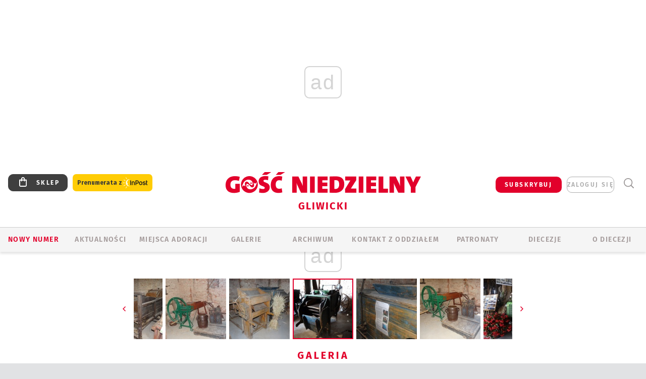

--- FILE ---
content_type: text/html; charset=utf-8
request_url: https://www.google.com/recaptcha/api2/anchor?ar=1&k=6LfKq5UUAAAAAMU4Rd1_l_MKSJAizQb5Mk_8bFA_&co=aHR0cHM6Ly9nbGl3aWNlLmdvc2MucGw6NDQz&hl=en&v=PoyoqOPhxBO7pBk68S4YbpHZ&size=invisible&anchor-ms=20000&execute-ms=30000&cb=o69lbtmrn91u
body_size: 48631
content:
<!DOCTYPE HTML><html dir="ltr" lang="en"><head><meta http-equiv="Content-Type" content="text/html; charset=UTF-8">
<meta http-equiv="X-UA-Compatible" content="IE=edge">
<title>reCAPTCHA</title>
<style type="text/css">
/* cyrillic-ext */
@font-face {
  font-family: 'Roboto';
  font-style: normal;
  font-weight: 400;
  font-stretch: 100%;
  src: url(//fonts.gstatic.com/s/roboto/v48/KFO7CnqEu92Fr1ME7kSn66aGLdTylUAMa3GUBHMdazTgWw.woff2) format('woff2');
  unicode-range: U+0460-052F, U+1C80-1C8A, U+20B4, U+2DE0-2DFF, U+A640-A69F, U+FE2E-FE2F;
}
/* cyrillic */
@font-face {
  font-family: 'Roboto';
  font-style: normal;
  font-weight: 400;
  font-stretch: 100%;
  src: url(//fonts.gstatic.com/s/roboto/v48/KFO7CnqEu92Fr1ME7kSn66aGLdTylUAMa3iUBHMdazTgWw.woff2) format('woff2');
  unicode-range: U+0301, U+0400-045F, U+0490-0491, U+04B0-04B1, U+2116;
}
/* greek-ext */
@font-face {
  font-family: 'Roboto';
  font-style: normal;
  font-weight: 400;
  font-stretch: 100%;
  src: url(//fonts.gstatic.com/s/roboto/v48/KFO7CnqEu92Fr1ME7kSn66aGLdTylUAMa3CUBHMdazTgWw.woff2) format('woff2');
  unicode-range: U+1F00-1FFF;
}
/* greek */
@font-face {
  font-family: 'Roboto';
  font-style: normal;
  font-weight: 400;
  font-stretch: 100%;
  src: url(//fonts.gstatic.com/s/roboto/v48/KFO7CnqEu92Fr1ME7kSn66aGLdTylUAMa3-UBHMdazTgWw.woff2) format('woff2');
  unicode-range: U+0370-0377, U+037A-037F, U+0384-038A, U+038C, U+038E-03A1, U+03A3-03FF;
}
/* math */
@font-face {
  font-family: 'Roboto';
  font-style: normal;
  font-weight: 400;
  font-stretch: 100%;
  src: url(//fonts.gstatic.com/s/roboto/v48/KFO7CnqEu92Fr1ME7kSn66aGLdTylUAMawCUBHMdazTgWw.woff2) format('woff2');
  unicode-range: U+0302-0303, U+0305, U+0307-0308, U+0310, U+0312, U+0315, U+031A, U+0326-0327, U+032C, U+032F-0330, U+0332-0333, U+0338, U+033A, U+0346, U+034D, U+0391-03A1, U+03A3-03A9, U+03B1-03C9, U+03D1, U+03D5-03D6, U+03F0-03F1, U+03F4-03F5, U+2016-2017, U+2034-2038, U+203C, U+2040, U+2043, U+2047, U+2050, U+2057, U+205F, U+2070-2071, U+2074-208E, U+2090-209C, U+20D0-20DC, U+20E1, U+20E5-20EF, U+2100-2112, U+2114-2115, U+2117-2121, U+2123-214F, U+2190, U+2192, U+2194-21AE, U+21B0-21E5, U+21F1-21F2, U+21F4-2211, U+2213-2214, U+2216-22FF, U+2308-230B, U+2310, U+2319, U+231C-2321, U+2336-237A, U+237C, U+2395, U+239B-23B7, U+23D0, U+23DC-23E1, U+2474-2475, U+25AF, U+25B3, U+25B7, U+25BD, U+25C1, U+25CA, U+25CC, U+25FB, U+266D-266F, U+27C0-27FF, U+2900-2AFF, U+2B0E-2B11, U+2B30-2B4C, U+2BFE, U+3030, U+FF5B, U+FF5D, U+1D400-1D7FF, U+1EE00-1EEFF;
}
/* symbols */
@font-face {
  font-family: 'Roboto';
  font-style: normal;
  font-weight: 400;
  font-stretch: 100%;
  src: url(//fonts.gstatic.com/s/roboto/v48/KFO7CnqEu92Fr1ME7kSn66aGLdTylUAMaxKUBHMdazTgWw.woff2) format('woff2');
  unicode-range: U+0001-000C, U+000E-001F, U+007F-009F, U+20DD-20E0, U+20E2-20E4, U+2150-218F, U+2190, U+2192, U+2194-2199, U+21AF, U+21E6-21F0, U+21F3, U+2218-2219, U+2299, U+22C4-22C6, U+2300-243F, U+2440-244A, U+2460-24FF, U+25A0-27BF, U+2800-28FF, U+2921-2922, U+2981, U+29BF, U+29EB, U+2B00-2BFF, U+4DC0-4DFF, U+FFF9-FFFB, U+10140-1018E, U+10190-1019C, U+101A0, U+101D0-101FD, U+102E0-102FB, U+10E60-10E7E, U+1D2C0-1D2D3, U+1D2E0-1D37F, U+1F000-1F0FF, U+1F100-1F1AD, U+1F1E6-1F1FF, U+1F30D-1F30F, U+1F315, U+1F31C, U+1F31E, U+1F320-1F32C, U+1F336, U+1F378, U+1F37D, U+1F382, U+1F393-1F39F, U+1F3A7-1F3A8, U+1F3AC-1F3AF, U+1F3C2, U+1F3C4-1F3C6, U+1F3CA-1F3CE, U+1F3D4-1F3E0, U+1F3ED, U+1F3F1-1F3F3, U+1F3F5-1F3F7, U+1F408, U+1F415, U+1F41F, U+1F426, U+1F43F, U+1F441-1F442, U+1F444, U+1F446-1F449, U+1F44C-1F44E, U+1F453, U+1F46A, U+1F47D, U+1F4A3, U+1F4B0, U+1F4B3, U+1F4B9, U+1F4BB, U+1F4BF, U+1F4C8-1F4CB, U+1F4D6, U+1F4DA, U+1F4DF, U+1F4E3-1F4E6, U+1F4EA-1F4ED, U+1F4F7, U+1F4F9-1F4FB, U+1F4FD-1F4FE, U+1F503, U+1F507-1F50B, U+1F50D, U+1F512-1F513, U+1F53E-1F54A, U+1F54F-1F5FA, U+1F610, U+1F650-1F67F, U+1F687, U+1F68D, U+1F691, U+1F694, U+1F698, U+1F6AD, U+1F6B2, U+1F6B9-1F6BA, U+1F6BC, U+1F6C6-1F6CF, U+1F6D3-1F6D7, U+1F6E0-1F6EA, U+1F6F0-1F6F3, U+1F6F7-1F6FC, U+1F700-1F7FF, U+1F800-1F80B, U+1F810-1F847, U+1F850-1F859, U+1F860-1F887, U+1F890-1F8AD, U+1F8B0-1F8BB, U+1F8C0-1F8C1, U+1F900-1F90B, U+1F93B, U+1F946, U+1F984, U+1F996, U+1F9E9, U+1FA00-1FA6F, U+1FA70-1FA7C, U+1FA80-1FA89, U+1FA8F-1FAC6, U+1FACE-1FADC, U+1FADF-1FAE9, U+1FAF0-1FAF8, U+1FB00-1FBFF;
}
/* vietnamese */
@font-face {
  font-family: 'Roboto';
  font-style: normal;
  font-weight: 400;
  font-stretch: 100%;
  src: url(//fonts.gstatic.com/s/roboto/v48/KFO7CnqEu92Fr1ME7kSn66aGLdTylUAMa3OUBHMdazTgWw.woff2) format('woff2');
  unicode-range: U+0102-0103, U+0110-0111, U+0128-0129, U+0168-0169, U+01A0-01A1, U+01AF-01B0, U+0300-0301, U+0303-0304, U+0308-0309, U+0323, U+0329, U+1EA0-1EF9, U+20AB;
}
/* latin-ext */
@font-face {
  font-family: 'Roboto';
  font-style: normal;
  font-weight: 400;
  font-stretch: 100%;
  src: url(//fonts.gstatic.com/s/roboto/v48/KFO7CnqEu92Fr1ME7kSn66aGLdTylUAMa3KUBHMdazTgWw.woff2) format('woff2');
  unicode-range: U+0100-02BA, U+02BD-02C5, U+02C7-02CC, U+02CE-02D7, U+02DD-02FF, U+0304, U+0308, U+0329, U+1D00-1DBF, U+1E00-1E9F, U+1EF2-1EFF, U+2020, U+20A0-20AB, U+20AD-20C0, U+2113, U+2C60-2C7F, U+A720-A7FF;
}
/* latin */
@font-face {
  font-family: 'Roboto';
  font-style: normal;
  font-weight: 400;
  font-stretch: 100%;
  src: url(//fonts.gstatic.com/s/roboto/v48/KFO7CnqEu92Fr1ME7kSn66aGLdTylUAMa3yUBHMdazQ.woff2) format('woff2');
  unicode-range: U+0000-00FF, U+0131, U+0152-0153, U+02BB-02BC, U+02C6, U+02DA, U+02DC, U+0304, U+0308, U+0329, U+2000-206F, U+20AC, U+2122, U+2191, U+2193, U+2212, U+2215, U+FEFF, U+FFFD;
}
/* cyrillic-ext */
@font-face {
  font-family: 'Roboto';
  font-style: normal;
  font-weight: 500;
  font-stretch: 100%;
  src: url(//fonts.gstatic.com/s/roboto/v48/KFO7CnqEu92Fr1ME7kSn66aGLdTylUAMa3GUBHMdazTgWw.woff2) format('woff2');
  unicode-range: U+0460-052F, U+1C80-1C8A, U+20B4, U+2DE0-2DFF, U+A640-A69F, U+FE2E-FE2F;
}
/* cyrillic */
@font-face {
  font-family: 'Roboto';
  font-style: normal;
  font-weight: 500;
  font-stretch: 100%;
  src: url(//fonts.gstatic.com/s/roboto/v48/KFO7CnqEu92Fr1ME7kSn66aGLdTylUAMa3iUBHMdazTgWw.woff2) format('woff2');
  unicode-range: U+0301, U+0400-045F, U+0490-0491, U+04B0-04B1, U+2116;
}
/* greek-ext */
@font-face {
  font-family: 'Roboto';
  font-style: normal;
  font-weight: 500;
  font-stretch: 100%;
  src: url(//fonts.gstatic.com/s/roboto/v48/KFO7CnqEu92Fr1ME7kSn66aGLdTylUAMa3CUBHMdazTgWw.woff2) format('woff2');
  unicode-range: U+1F00-1FFF;
}
/* greek */
@font-face {
  font-family: 'Roboto';
  font-style: normal;
  font-weight: 500;
  font-stretch: 100%;
  src: url(//fonts.gstatic.com/s/roboto/v48/KFO7CnqEu92Fr1ME7kSn66aGLdTylUAMa3-UBHMdazTgWw.woff2) format('woff2');
  unicode-range: U+0370-0377, U+037A-037F, U+0384-038A, U+038C, U+038E-03A1, U+03A3-03FF;
}
/* math */
@font-face {
  font-family: 'Roboto';
  font-style: normal;
  font-weight: 500;
  font-stretch: 100%;
  src: url(//fonts.gstatic.com/s/roboto/v48/KFO7CnqEu92Fr1ME7kSn66aGLdTylUAMawCUBHMdazTgWw.woff2) format('woff2');
  unicode-range: U+0302-0303, U+0305, U+0307-0308, U+0310, U+0312, U+0315, U+031A, U+0326-0327, U+032C, U+032F-0330, U+0332-0333, U+0338, U+033A, U+0346, U+034D, U+0391-03A1, U+03A3-03A9, U+03B1-03C9, U+03D1, U+03D5-03D6, U+03F0-03F1, U+03F4-03F5, U+2016-2017, U+2034-2038, U+203C, U+2040, U+2043, U+2047, U+2050, U+2057, U+205F, U+2070-2071, U+2074-208E, U+2090-209C, U+20D0-20DC, U+20E1, U+20E5-20EF, U+2100-2112, U+2114-2115, U+2117-2121, U+2123-214F, U+2190, U+2192, U+2194-21AE, U+21B0-21E5, U+21F1-21F2, U+21F4-2211, U+2213-2214, U+2216-22FF, U+2308-230B, U+2310, U+2319, U+231C-2321, U+2336-237A, U+237C, U+2395, U+239B-23B7, U+23D0, U+23DC-23E1, U+2474-2475, U+25AF, U+25B3, U+25B7, U+25BD, U+25C1, U+25CA, U+25CC, U+25FB, U+266D-266F, U+27C0-27FF, U+2900-2AFF, U+2B0E-2B11, U+2B30-2B4C, U+2BFE, U+3030, U+FF5B, U+FF5D, U+1D400-1D7FF, U+1EE00-1EEFF;
}
/* symbols */
@font-face {
  font-family: 'Roboto';
  font-style: normal;
  font-weight: 500;
  font-stretch: 100%;
  src: url(//fonts.gstatic.com/s/roboto/v48/KFO7CnqEu92Fr1ME7kSn66aGLdTylUAMaxKUBHMdazTgWw.woff2) format('woff2');
  unicode-range: U+0001-000C, U+000E-001F, U+007F-009F, U+20DD-20E0, U+20E2-20E4, U+2150-218F, U+2190, U+2192, U+2194-2199, U+21AF, U+21E6-21F0, U+21F3, U+2218-2219, U+2299, U+22C4-22C6, U+2300-243F, U+2440-244A, U+2460-24FF, U+25A0-27BF, U+2800-28FF, U+2921-2922, U+2981, U+29BF, U+29EB, U+2B00-2BFF, U+4DC0-4DFF, U+FFF9-FFFB, U+10140-1018E, U+10190-1019C, U+101A0, U+101D0-101FD, U+102E0-102FB, U+10E60-10E7E, U+1D2C0-1D2D3, U+1D2E0-1D37F, U+1F000-1F0FF, U+1F100-1F1AD, U+1F1E6-1F1FF, U+1F30D-1F30F, U+1F315, U+1F31C, U+1F31E, U+1F320-1F32C, U+1F336, U+1F378, U+1F37D, U+1F382, U+1F393-1F39F, U+1F3A7-1F3A8, U+1F3AC-1F3AF, U+1F3C2, U+1F3C4-1F3C6, U+1F3CA-1F3CE, U+1F3D4-1F3E0, U+1F3ED, U+1F3F1-1F3F3, U+1F3F5-1F3F7, U+1F408, U+1F415, U+1F41F, U+1F426, U+1F43F, U+1F441-1F442, U+1F444, U+1F446-1F449, U+1F44C-1F44E, U+1F453, U+1F46A, U+1F47D, U+1F4A3, U+1F4B0, U+1F4B3, U+1F4B9, U+1F4BB, U+1F4BF, U+1F4C8-1F4CB, U+1F4D6, U+1F4DA, U+1F4DF, U+1F4E3-1F4E6, U+1F4EA-1F4ED, U+1F4F7, U+1F4F9-1F4FB, U+1F4FD-1F4FE, U+1F503, U+1F507-1F50B, U+1F50D, U+1F512-1F513, U+1F53E-1F54A, U+1F54F-1F5FA, U+1F610, U+1F650-1F67F, U+1F687, U+1F68D, U+1F691, U+1F694, U+1F698, U+1F6AD, U+1F6B2, U+1F6B9-1F6BA, U+1F6BC, U+1F6C6-1F6CF, U+1F6D3-1F6D7, U+1F6E0-1F6EA, U+1F6F0-1F6F3, U+1F6F7-1F6FC, U+1F700-1F7FF, U+1F800-1F80B, U+1F810-1F847, U+1F850-1F859, U+1F860-1F887, U+1F890-1F8AD, U+1F8B0-1F8BB, U+1F8C0-1F8C1, U+1F900-1F90B, U+1F93B, U+1F946, U+1F984, U+1F996, U+1F9E9, U+1FA00-1FA6F, U+1FA70-1FA7C, U+1FA80-1FA89, U+1FA8F-1FAC6, U+1FACE-1FADC, U+1FADF-1FAE9, U+1FAF0-1FAF8, U+1FB00-1FBFF;
}
/* vietnamese */
@font-face {
  font-family: 'Roboto';
  font-style: normal;
  font-weight: 500;
  font-stretch: 100%;
  src: url(//fonts.gstatic.com/s/roboto/v48/KFO7CnqEu92Fr1ME7kSn66aGLdTylUAMa3OUBHMdazTgWw.woff2) format('woff2');
  unicode-range: U+0102-0103, U+0110-0111, U+0128-0129, U+0168-0169, U+01A0-01A1, U+01AF-01B0, U+0300-0301, U+0303-0304, U+0308-0309, U+0323, U+0329, U+1EA0-1EF9, U+20AB;
}
/* latin-ext */
@font-face {
  font-family: 'Roboto';
  font-style: normal;
  font-weight: 500;
  font-stretch: 100%;
  src: url(//fonts.gstatic.com/s/roboto/v48/KFO7CnqEu92Fr1ME7kSn66aGLdTylUAMa3KUBHMdazTgWw.woff2) format('woff2');
  unicode-range: U+0100-02BA, U+02BD-02C5, U+02C7-02CC, U+02CE-02D7, U+02DD-02FF, U+0304, U+0308, U+0329, U+1D00-1DBF, U+1E00-1E9F, U+1EF2-1EFF, U+2020, U+20A0-20AB, U+20AD-20C0, U+2113, U+2C60-2C7F, U+A720-A7FF;
}
/* latin */
@font-face {
  font-family: 'Roboto';
  font-style: normal;
  font-weight: 500;
  font-stretch: 100%;
  src: url(//fonts.gstatic.com/s/roboto/v48/KFO7CnqEu92Fr1ME7kSn66aGLdTylUAMa3yUBHMdazQ.woff2) format('woff2');
  unicode-range: U+0000-00FF, U+0131, U+0152-0153, U+02BB-02BC, U+02C6, U+02DA, U+02DC, U+0304, U+0308, U+0329, U+2000-206F, U+20AC, U+2122, U+2191, U+2193, U+2212, U+2215, U+FEFF, U+FFFD;
}
/* cyrillic-ext */
@font-face {
  font-family: 'Roboto';
  font-style: normal;
  font-weight: 900;
  font-stretch: 100%;
  src: url(//fonts.gstatic.com/s/roboto/v48/KFO7CnqEu92Fr1ME7kSn66aGLdTylUAMa3GUBHMdazTgWw.woff2) format('woff2');
  unicode-range: U+0460-052F, U+1C80-1C8A, U+20B4, U+2DE0-2DFF, U+A640-A69F, U+FE2E-FE2F;
}
/* cyrillic */
@font-face {
  font-family: 'Roboto';
  font-style: normal;
  font-weight: 900;
  font-stretch: 100%;
  src: url(//fonts.gstatic.com/s/roboto/v48/KFO7CnqEu92Fr1ME7kSn66aGLdTylUAMa3iUBHMdazTgWw.woff2) format('woff2');
  unicode-range: U+0301, U+0400-045F, U+0490-0491, U+04B0-04B1, U+2116;
}
/* greek-ext */
@font-face {
  font-family: 'Roboto';
  font-style: normal;
  font-weight: 900;
  font-stretch: 100%;
  src: url(//fonts.gstatic.com/s/roboto/v48/KFO7CnqEu92Fr1ME7kSn66aGLdTylUAMa3CUBHMdazTgWw.woff2) format('woff2');
  unicode-range: U+1F00-1FFF;
}
/* greek */
@font-face {
  font-family: 'Roboto';
  font-style: normal;
  font-weight: 900;
  font-stretch: 100%;
  src: url(//fonts.gstatic.com/s/roboto/v48/KFO7CnqEu92Fr1ME7kSn66aGLdTylUAMa3-UBHMdazTgWw.woff2) format('woff2');
  unicode-range: U+0370-0377, U+037A-037F, U+0384-038A, U+038C, U+038E-03A1, U+03A3-03FF;
}
/* math */
@font-face {
  font-family: 'Roboto';
  font-style: normal;
  font-weight: 900;
  font-stretch: 100%;
  src: url(//fonts.gstatic.com/s/roboto/v48/KFO7CnqEu92Fr1ME7kSn66aGLdTylUAMawCUBHMdazTgWw.woff2) format('woff2');
  unicode-range: U+0302-0303, U+0305, U+0307-0308, U+0310, U+0312, U+0315, U+031A, U+0326-0327, U+032C, U+032F-0330, U+0332-0333, U+0338, U+033A, U+0346, U+034D, U+0391-03A1, U+03A3-03A9, U+03B1-03C9, U+03D1, U+03D5-03D6, U+03F0-03F1, U+03F4-03F5, U+2016-2017, U+2034-2038, U+203C, U+2040, U+2043, U+2047, U+2050, U+2057, U+205F, U+2070-2071, U+2074-208E, U+2090-209C, U+20D0-20DC, U+20E1, U+20E5-20EF, U+2100-2112, U+2114-2115, U+2117-2121, U+2123-214F, U+2190, U+2192, U+2194-21AE, U+21B0-21E5, U+21F1-21F2, U+21F4-2211, U+2213-2214, U+2216-22FF, U+2308-230B, U+2310, U+2319, U+231C-2321, U+2336-237A, U+237C, U+2395, U+239B-23B7, U+23D0, U+23DC-23E1, U+2474-2475, U+25AF, U+25B3, U+25B7, U+25BD, U+25C1, U+25CA, U+25CC, U+25FB, U+266D-266F, U+27C0-27FF, U+2900-2AFF, U+2B0E-2B11, U+2B30-2B4C, U+2BFE, U+3030, U+FF5B, U+FF5D, U+1D400-1D7FF, U+1EE00-1EEFF;
}
/* symbols */
@font-face {
  font-family: 'Roboto';
  font-style: normal;
  font-weight: 900;
  font-stretch: 100%;
  src: url(//fonts.gstatic.com/s/roboto/v48/KFO7CnqEu92Fr1ME7kSn66aGLdTylUAMaxKUBHMdazTgWw.woff2) format('woff2');
  unicode-range: U+0001-000C, U+000E-001F, U+007F-009F, U+20DD-20E0, U+20E2-20E4, U+2150-218F, U+2190, U+2192, U+2194-2199, U+21AF, U+21E6-21F0, U+21F3, U+2218-2219, U+2299, U+22C4-22C6, U+2300-243F, U+2440-244A, U+2460-24FF, U+25A0-27BF, U+2800-28FF, U+2921-2922, U+2981, U+29BF, U+29EB, U+2B00-2BFF, U+4DC0-4DFF, U+FFF9-FFFB, U+10140-1018E, U+10190-1019C, U+101A0, U+101D0-101FD, U+102E0-102FB, U+10E60-10E7E, U+1D2C0-1D2D3, U+1D2E0-1D37F, U+1F000-1F0FF, U+1F100-1F1AD, U+1F1E6-1F1FF, U+1F30D-1F30F, U+1F315, U+1F31C, U+1F31E, U+1F320-1F32C, U+1F336, U+1F378, U+1F37D, U+1F382, U+1F393-1F39F, U+1F3A7-1F3A8, U+1F3AC-1F3AF, U+1F3C2, U+1F3C4-1F3C6, U+1F3CA-1F3CE, U+1F3D4-1F3E0, U+1F3ED, U+1F3F1-1F3F3, U+1F3F5-1F3F7, U+1F408, U+1F415, U+1F41F, U+1F426, U+1F43F, U+1F441-1F442, U+1F444, U+1F446-1F449, U+1F44C-1F44E, U+1F453, U+1F46A, U+1F47D, U+1F4A3, U+1F4B0, U+1F4B3, U+1F4B9, U+1F4BB, U+1F4BF, U+1F4C8-1F4CB, U+1F4D6, U+1F4DA, U+1F4DF, U+1F4E3-1F4E6, U+1F4EA-1F4ED, U+1F4F7, U+1F4F9-1F4FB, U+1F4FD-1F4FE, U+1F503, U+1F507-1F50B, U+1F50D, U+1F512-1F513, U+1F53E-1F54A, U+1F54F-1F5FA, U+1F610, U+1F650-1F67F, U+1F687, U+1F68D, U+1F691, U+1F694, U+1F698, U+1F6AD, U+1F6B2, U+1F6B9-1F6BA, U+1F6BC, U+1F6C6-1F6CF, U+1F6D3-1F6D7, U+1F6E0-1F6EA, U+1F6F0-1F6F3, U+1F6F7-1F6FC, U+1F700-1F7FF, U+1F800-1F80B, U+1F810-1F847, U+1F850-1F859, U+1F860-1F887, U+1F890-1F8AD, U+1F8B0-1F8BB, U+1F8C0-1F8C1, U+1F900-1F90B, U+1F93B, U+1F946, U+1F984, U+1F996, U+1F9E9, U+1FA00-1FA6F, U+1FA70-1FA7C, U+1FA80-1FA89, U+1FA8F-1FAC6, U+1FACE-1FADC, U+1FADF-1FAE9, U+1FAF0-1FAF8, U+1FB00-1FBFF;
}
/* vietnamese */
@font-face {
  font-family: 'Roboto';
  font-style: normal;
  font-weight: 900;
  font-stretch: 100%;
  src: url(//fonts.gstatic.com/s/roboto/v48/KFO7CnqEu92Fr1ME7kSn66aGLdTylUAMa3OUBHMdazTgWw.woff2) format('woff2');
  unicode-range: U+0102-0103, U+0110-0111, U+0128-0129, U+0168-0169, U+01A0-01A1, U+01AF-01B0, U+0300-0301, U+0303-0304, U+0308-0309, U+0323, U+0329, U+1EA0-1EF9, U+20AB;
}
/* latin-ext */
@font-face {
  font-family: 'Roboto';
  font-style: normal;
  font-weight: 900;
  font-stretch: 100%;
  src: url(//fonts.gstatic.com/s/roboto/v48/KFO7CnqEu92Fr1ME7kSn66aGLdTylUAMa3KUBHMdazTgWw.woff2) format('woff2');
  unicode-range: U+0100-02BA, U+02BD-02C5, U+02C7-02CC, U+02CE-02D7, U+02DD-02FF, U+0304, U+0308, U+0329, U+1D00-1DBF, U+1E00-1E9F, U+1EF2-1EFF, U+2020, U+20A0-20AB, U+20AD-20C0, U+2113, U+2C60-2C7F, U+A720-A7FF;
}
/* latin */
@font-face {
  font-family: 'Roboto';
  font-style: normal;
  font-weight: 900;
  font-stretch: 100%;
  src: url(//fonts.gstatic.com/s/roboto/v48/KFO7CnqEu92Fr1ME7kSn66aGLdTylUAMa3yUBHMdazQ.woff2) format('woff2');
  unicode-range: U+0000-00FF, U+0131, U+0152-0153, U+02BB-02BC, U+02C6, U+02DA, U+02DC, U+0304, U+0308, U+0329, U+2000-206F, U+20AC, U+2122, U+2191, U+2193, U+2212, U+2215, U+FEFF, U+FFFD;
}

</style>
<link rel="stylesheet" type="text/css" href="https://www.gstatic.com/recaptcha/releases/PoyoqOPhxBO7pBk68S4YbpHZ/styles__ltr.css">
<script nonce="8rTpGZcHc9hHOkQTpGUsrw" type="text/javascript">window['__recaptcha_api'] = 'https://www.google.com/recaptcha/api2/';</script>
<script type="text/javascript" src="https://www.gstatic.com/recaptcha/releases/PoyoqOPhxBO7pBk68S4YbpHZ/recaptcha__en.js" nonce="8rTpGZcHc9hHOkQTpGUsrw">
      
    </script></head>
<body><div id="rc-anchor-alert" class="rc-anchor-alert"></div>
<input type="hidden" id="recaptcha-token" value="[base64]">
<script type="text/javascript" nonce="8rTpGZcHc9hHOkQTpGUsrw">
      recaptcha.anchor.Main.init("[\x22ainput\x22,[\x22bgdata\x22,\x22\x22,\[base64]/[base64]/[base64]/[base64]/[base64]/UltsKytdPUU6KEU8MjA0OD9SW2wrK109RT4+NnwxOTI6KChFJjY0NTEyKT09NTUyOTYmJk0rMTxjLmxlbmd0aCYmKGMuY2hhckNvZGVBdChNKzEpJjY0NTEyKT09NTYzMjA/[base64]/[base64]/[base64]/[base64]/[base64]/[base64]/[base64]\x22,\[base64]\x22,\x22w4Y5wrfCtlHCksKlGMOmw6vDrSQHwrFYwohNwoNCwrLDqGbDv3rCtHVPw6zCmcOhwpnDmW7CqsOlw7XDrEHCjRLChifDksOLeFjDnhLDr8Ouwo/ClcKHIMK1S8KaJMODEcONw7DCmcOYwrLCvl4tDTodQlZmasKLPsOjw6rDo8O9wq5fwqPDuEYpNcK1cTJHHsOVTkZ7w4ItwqEYIsKMdMONMMKHesO5CcK+w58EeG/DvcOiw6E/b8KIwo11w53Ct2/CpMObw4PCucK1w57DucO/[base64]/CoQAqUsKGKMOJQcK2w4/DmEp0K1XCksOlwrgew6Ypwp3CjcKCwpV3f0gmCsK/ZMKGwrJ6w55Owp8aVMKiwqpww6tYwroJw7vDrcOrH8O/UD1ow5zCp8KAI8O2LyzCg8O8w6nDi8KMwqQmY8KjworCrhHDjMKpw5/DvMOcX8OewqPCmMO4EsKawo/[base64]/CucO9wrpIAGNmw6MHLANfwovDq8OSDVTCgWpqCsKybmBoccO9w4TDmcOswps5FMKMUFwjFsKmaMOfwog0asKbRwjCicKdwrTDtcOgJ8O5cD7Dm8Kmw53CsSXDscKkw5dhw4owwpHDmsKfw7sHLD81eMKfw54aw6/ClAMEwr44Q8OAw4UYwqwSLMOUWcK7w5zDoMKWSMKMwrABw7HDq8K9MhojL8K5JijCj8O8wqdPw55Fwpsewq7DrsO0e8KXw5DCmsKhwq0xSk7DkcKNw6jCu8KMFAtsw7DDocKdPUHCrMOYwqzDvcOpw6HCqMOuw40ow7/ClcKCVsOqf8OSPR3DiV3CrsKlXiHCpsOywpPDo8OXP1MTEUAew7tswpBVw4J5wpBLBHPCinDDngDCnn0jb8OFDCgAwo81wpPDtwjCt8O4wqNcUsK3ayLDgxfCv8KyS1zCoFvCqxUBV8OMVnAmWFzDnsOLw58awpIhScO6w6PCmHnDisOqw4YxwqnCuCDCoTwVVz/[base64]/IsOGHX4WbsOiwpUIwq7Cj8KQa8O4wqnDnW7DhMKeYMKMFsKyw5tgw5vClDVew5fDkMO6w6HDumnCnsOROcKfKFdmBS0LexVIw4p1bMK7BMOnw63CjcOfw4HDjgHDjMK2J0TCrkbCiMKbw440TTwjwqRMw6h0w6XCicO/w7jDicK8UcOvD1s0w7wUwohJwr0Pw7LDh8OEdCTCgMK7VlHCpw7DgS/Ds8OmwpTCkMOvSsKyYsO4w541GsKXBMOawpI+IGPDrXzDrMOmw7XDgn4+GsKqwoI+bmIPYyMpwrXCl3TCvEQEa1nDpXLCo8Kxwo/DucO1w4bCl0R7wprDln3DpcOowprDgnpbw7lodsOVw6zChRp3wobDgMKOwod4wpXDhCvDrlfDvjLCqsKewrvCuTzDlsKnIsOgRj7Cs8K5bcKmS0NsZ8OlXcOHw4fCi8KuKsK5w7DDv8O6QcKDw75/w4vCjMKUw7VpT3jCicO4w458d8OBfG7DuMO3FibDtAwvV8O3GWrDhzUXCcOfNsOma8KmelE6eTwnw77Dn3IDwpZXBsK/w5fCn8ONwqxaw5RFw5jCvsOlDsKYw4FnRCrDvsOtCsOewpVWw7IKw5XCvMOIwo1IwqTDicK3wr5Nw7fDp8OswonCmsK6wqh4d37CicOcFMKhw6fDil47w7HDvmx5wq0Yw5UcccKEw6Qbwq9rw5/CvQFmwovCl8OCNU7CkhAsOj8Mw7gLN8KkAycZw5txw5bDg8OLEsKxTsOXZhjDsMKUaR7CtsKYGFgAH8OCw7TDrwzDnUsSHcK3QGzCucKSVBM4bMO9w4bDlMOlHWRPwr/DsRjDtcKawp3CosOaw5wTwrnCkCAIw4xVwphOw4sVZAjChMK/[base64]/[base64]/[base64]/CoMOFw7LDtyzDjsObw4hcTQHCnFxaHXTCksKiSkpzwqXCqsKOFmE/[base64]/Dr8Oxw4HDhcOdHsKabcObw4zCn8KTacK6bcKxwprDqRbDnU/[base64]/CsMOBXMKwEDzCuMK1woPCnUcRwodiw6scIMKVwpowCgjCuEp/[base64]/wrEtdMKTO8OdNmRNwpvDkcO+w7rDilTDpEM2wqzDizoiOMOHXR0tw71cwoRTA0/DvC0Ew4RkwpHCssKxwrPCn09IM8Osw7DCpcKnMsOhMMOXw6Ucwr3CvsOkbcOXb8OBcMKfWBLCnjtow77DmMKCw7nDrjrCrsOjw6FlUVfDuisswrxnSgTCniLDmMKlf059fcKxG8K8wonDunh3w4HCthXDvF/[base64]/[base64]/Dkglww6Isw4DDv8OYDsKBbsOSX1xveBrCmR0CwqvCrHrDuT1aUEIxwo51c8KVw7R1ayjCi8OiZcKeCcOlEMKPAFNHYh/DmVrDpsOgXMK1ZcOSw4nDpgzCn8KneC9SIEPCmsOnXxUPHHJEZMKKw6XDlEzCuWDDvk0pwoUkwpPDuC/CsilNR8O9w5vDsGXDmsOHAxHCn351wrLCmMKAwrh7wrZrXcODwonDuMOJCFlCdgvCmAkHwrI8w4dAE8KSwpDDocOGw6Nbw6F1ew4jZX7CtcKOJRzDocOjesKdUj/[base64]/[base64]/Cs1JBwpzCqsKOw5kPw7s2w4zCq8OPQETDn1dxHETCuBfCoQDDsR0QI1jClMKoKVZWw5LCgGXDjsORBcKXMEx2YcOvX8KNw7PCkFnCk8OaPMKsw6DCq8Ktw51BKHLCvsKww6N/[base64]/DhsOVOSHCjsOcwqB2w5pYw5vCkMOTw4YfWMOTw4QidzDDnMKyw4sOwo04asOvwpFeNMO8wrTCqljDoV3CgcOqwotvWXYbw6hnVMKlaXkIwroeCcKPwpfComNuPMKARsKEVcKlE8OsKy/DknjDo8KGUsKYJ0lGw4FFCwPDvMKGwpttD8KyNMK/wo7DiALCpCLDggpEE8OEOsKNw5/Do3/CnXhgdiXDrEI1w6dWwqlgw6nCi1/DmsOfNGTDmMONw7JVHsKww7bDtWbCuMKYw6ELw4lFVsKhJ8O+MMKzesOqRMO/fhbChUjCg8Ogw5jDpzzCsGM3w4IvF1zDrcKzw57DkcOjKGnDmQTCksKCw43CnnpTeMKiwrBqw57DgzvDrcORw7pJwqkuKEXDv1d/YiXDgsKiesOqIcORwpbDjit1ScOgw5x0w73DolxkWcK/wpdhwr7DmcK3wqhvwpdEYC4Qw6h3ORzCrsO8wpY5w7nCuTwEwp9AECkTA0/CpFs+wpjDq8KpNcKjAMOODyHCgsKxwrTDqMK4w7Qfwo5Fbn/CsiLCiU5Pw5TDlDh7A2zCrm5/D0Btw6LDmcOsw6kow5jDlsOqIMOORcKlOMKyZhNowpnChRjCox/DpVvDsE7Cv8K1esONW3oQA01UG8OUw5dKw4NkQsK+wqbDkHNnJRoVw6HCuyYWPhfCkTEmwoPCvURZDcKbNMKDwpPDjxFAwqs5wpLChMK2wq/[base64]/ClcOxOGAeS0shw6LCuErCrE3Cj8KCw7nDrwNWw7lCw4RfDcOqw4vDkFd9wqIlHkQ5w640L8K0LErCuVkbw4sQwqHCsm5/agoFwq9bPcOQNCcAFMKaBsK1HjVgw5vDl8KLw4teLGPCqDnCm0LCsnB6EE3CpSvCjsK4AsKewq84Qg8Qw4JlHSjCjSlcfi9QOR9sNVsZwqFVw6Jtw5UKK8KTJsOITWHChA8NMwTDtcOYwr3DlsONwpkia8O4NV3Cq1/DrE1dw4B4ZMOuTA9yw6sKwr/Cr8O9wop6X00aw7NnQWDDv8KbdRcFSnliYkhODR4twqR4wqbCkRQ/w6Ajw4AGwocZw7tVw60rwqUcw7HDhSbCtRNAw5/[base64]/wrpuw6zCo8KJw6RkW2zDnMO4w6DCgjvDlMK8M8O+w7PDqsOQw4TDhcKSw6vDjBYXJ0seMsOpSQrDry3CuHchcH8XWsOyw5vDsMKJIMKSwrIyUMK5HMKaw6MrwrZLP8KUwoMhw53Cu3AuAnYkwrDCmW/DocKmZlPCjsK9wpcPwrvCkQzDghhjw6wKC8Kbwqd8wow2M03CtcKuw6whw6LDsynDm1F8A3/Du8OnMw8Twph5w7JsQ2fDsDHDisOKw5Aiw5XDkko6w6srwplMOXjCicKHwp4cwoE3wotVw7JAw6xhwpM8QBs2wq/[base64]/DkkoTMFDCuMONwrY3RGPCumfDmU3DoxgAw6lPw5HDu8KDwoLCrMKkw7zDv0/CksKjA1fCnsOzIMOnwo8OPcKxQsOZw6MXw6oCDxfDlSrDkE0FN8KVIkTCixbDu1kBcRZcw4gvw6hqwrY/w73DrGvDtcKPw4ovYcKBBWLCkhMjwqPDgMO8cEtIK8OWAMOCZETCpcKUGg5Xw44cEsKFdcOuFFV5O8OJw7DDlB1Twos+woLCrk/Cox/CgwQgXVzCncONwrHChcKdSVXCvsO6EgRsPSEuw6vClcO1Y8KzNW/CtsOMKlRiVhxcwrg2cMKXwr3ClMOewoQ4acO/[base64]/DtRfDmTEUQcK0bVbDvk5wGMKrw7wdw6lTSsK0YQElw5TCgGdKYBpDw7jDicKCFirCi8OSwqTDisOMw4s/X1Z+wrLDvMK/[base64]/[base64]/w4wgwr/CrcOMwqN7QCdKOMOQw797wrvDhcKxaMOUeMORw5fCp8KmOmsqwpnCnMK0DcKGR8O1wqnDicOMw74yUTFgLcKvdS0tNHg2w7XCksKydUhwFn1JAcK8wpNSw7Bhw5kowr1/w6PCrVsFBcORw5Rdd8O8wrPDpAI0woHDp1DCv8KqS2DCq8O2aTkEwqpewo98w6xqBsK3WcObK1nCo8OFMcKMGw4fXMO3woZnw5lXE8OCez4dwoLCiHACC8KwMHvDtk/DhsKtw4HCj19tMsKaTsKnIVTDgcOEYnvCt8O7XTfCrcKtazrDuMKeI1/DsxbDmQLCggrDk3HDtyQvwrvCtMOXS8Knw58EwoliwpDCj8KPEEsJLjAGw4fDhMKZwog7wobCpWrCpx8xIGnChMKaRz/DuMKMDknDtcKeWWjDujDDksOmOCbCvy/DrcOgwrdoXcKLAG9vwqR9wq/CjsOsw4pgPF8twrvDj8KoZ8OpwpDDlMOqw4dBwqozERFEBCPDhMKlU0jCmcOfwpTCrHXCuB/[base64]/[base64]/AivDi8OowqAwN8Ofe8Kpw4ASMMODM086fXPDoMKjA8OeO8OEDAxGWcOqMMKHcWJNGhbDgMO7w7FbRsOEYFc3Em5Gw4/CrsOtTFPDnSjCqiDDkTjCpMKOwok2CMOuwp/[base64]/[base64]/CoENEJV8dQ8K/cSrDjcKXw4rDi8OlRCbCp8KrJXTDl8ObCy/[base64]/CpX9KwrHCkE/CqHfDncOTeALDrkNow5TCqy0Uw7rDuMKew7jDmQbCp8OLwpV/wprDgmbDvcK7KwgSw5rDiT3CucKoZsKtXsOqKE7Crl92VsK8X8ODPT3ChcOqw7RuAlzDsE8pWsOFw47DhMKGQ8K4OMO7EMK7w6vCp1TDpRLDu8KOKMKWwohewr/[base64]/DrMOfw6DDh8OpKBV+IU7Di8ONw7gxXcONJsORw5hLY8Kjw79uwrbCoMOmwpXDo8KQwpXCj1fCnCbCpXDDqMO/F8K9acOtaMOdwrLDmsKNAHfCqGVLwrklw4MLw5zDgMKpwoVsw6PCtmUdLUo3wpxsw6nDjFnDpRw5w6TClj1eEwbDnllQwo7CjRDDhMK2STo4RMKlw47Cr8Klw7c4McKAw4jCqDXCuBbDnV8gw6NUZ1o/w49qwqk1w5EjDcOtYD7Di8KDbA/[base64]/[base64]/Cj8KgPBjDh8KqfMKCMMKyLl/CucOtwpzDiiocLzrDksK2U8OQwoEEXS3DjWpEwpjCvRzDvHrDhMO6TsOAQH7DrTzCtTHDkMOPwozCgcOqwoXDtgkdwpTDiMKxJ8Oewot1e8KmNsKXw6UbOMK/[base64]/[base64]/Dth7CtBTDujfDkgfDqcONw7zDp8K7w7MtwqHDj37DicK5Ewtyw7NfwpDDssO2wqXDmcOfwohtwpPDm8KJEmHCi0rCrkpVMcOxfcOZGmRBMxHDkwE4w7s7wqPDuVAVwqoxw5VBWhLDqcK0wqjDmMOTVMO5EsOVL2nDr1HCq3/CoMKLd2nCnMKfNDYJwoDDokfClcK2wr/DnTPCiQEkwqxDasO9YEthwrUsOhTCjcKbw6Vvw7wwZiPDmQF9wp4EwrrDq2fDkMKKw59dBzXDhRjCn8KAIMKXwqN2w41fF8Oqw7/CmVjDv0HDisO0X8KdUXjDmTEQDMOpOAAuw47Cm8O/[base64]/DgsKmZW7DtBFhEcKlwpnCrnjDo8KRw5ViQxvCk8OtwoHDkHMow6TDhFnDncOlw6HCrSfDglzCgsKEw4x1MMOMH8KXw4hKb2vCtWoDa8O0wrENwqfDsHrDjUvDvsOfwoXDjVXCqMK/w4nDn8KPVSVGCsKCwqTCjMOqS1PDg3fCt8KReHrCqsOiZcOHwr3Dol/DvMOpwqrCkzp6w5gvw5HClsO4wp/CgEd1YB7DuFnCuMKoBcKsHC1BfiBlcMKuwqNUwqLCgV0yw44RwrhlNGxVw5I1PCPCtz/[base64]/w6LDoBbDuMKYw4dGR8OUEiDCkzEIbXnDmcOXOcKcwpFhXUrChDELcMOrw6rCuMKjw5PCicKCwrnDscOFdQrDuMOULsKZworCskVJMcOxwpzClsK+wq3CvUnCo8OoFg5+WMOAM8KCfztgUMOCPCfCr8KPChY/w4sPYGVgwp7Cm8Oiw5vDrsKSbykcwplQwohgw7/Dv3dywpVbwoDDucOwXMKMwo/CgkjCh8O2Yjc7J8KPw6/CjycoXQXCh3fDsxMRwo/DpMK4ORrDtBJtF8OOwo7Cr3/Dv8OTw4QewoNVdWYiNiNJw5zDnsOUwrlrRD/DgznDm8Kzw7XDmX3Cq8OvK3DClMKHGsKNVsOrw7jCpwrCn8KYw4DCsibCm8ORw5/Dr8Okw7RQw6x3WcOsVgnDncKYwrjCoULCvsObw4fDliVNYcKwwq/DlQ3Cqm3CjMKEDUvDlDfCkMOWc17CmFQoesKYwpLDoAEyc1PCjMKLw7tKbVkqwpzDqBnDiHIrAkdww4jCqBg1Gm5FKjfCvURbw7/[base64]/DgEnCnMKFV8O1OwQRDcKfw4RRSMKKMsOQwrU2NcKwwpnDp8KFw7ogSnRmIWkkwrrCkRQAQ8ObWU/CkcOYGEnDiSHDhMOfw7o6wqfDkMOlwrNfTsKFw6VawrXCuGfDt8O6wooUR8O8YwPCmsOUSwFTwqBKXF3Di8KVw7PDisOvwqgCUcKpPT0yw7gOwrU0w5/DgntYOMODw5zDtsOHw4zCh8KZwq3DlRg0wozCrMODw7haCsK8woVTw7rDgFjCm8KSwqLCq3Mxw55PwoXCkAvCusKAwpBldMOawp/DucOFUybClFtvwr/Cv3NzZcObwog2TVzDlMKzc0zCl8OmdMK5GcKRHMKad2jDscK4wonDlcK8woHClTZnwrN/w59jwrctY8KWwr4BBG/CpcObRF/DuTg9exMdYQvDo8OUw73CuMO6wr3Cg1XDnw1gMS3CgDh0HcOKw6DDucOrwqvDk8O/L8OxWAzDv8K/w4sHw5N8N8O+VcOMYsKkwqJmJQ9RNcOeWsOrwrPCkWtUPijDl8OAfjBuRsKzUcOhDRV5ZcKCwqh3w4dGVGvCuXIbwp7CqzJMUhVAwq3DtsKLwpQWJEnDvMK+wosgTE99wr0Vw4dfAMKWLQ7Cp8OOwqPCuysnTMOiwoElw4o/TMKNLcO+wrtlHE4SGcKywrLCnQbCoCAfwqNaw5bCpsK2w5BOAUrCtHtawpEhwo3Ds8KOWGoJwrXCh10SLAEqw7nCncKxYcOcwpXDhsOIwoPDoMK6woQGwrN8GQNTSsO2wqvDnwptw4HDqMKpXsKZw5vCmMK/wq7DrcKywp/[base64]/[base64]/CrcOywqjDgMOeQi/DpAzDuQ81KjZkDHHCtcOTdsKVcsKYBMOfMMOpOsOLK8O2wo3Dnw82Q8KFR0s9w5LDgzPCjcOxwpfCnDHDthU+w6c4woLCvE8Lwp/Cp8KgwqzDo33CgUjDnBTCo2VHw5vCnUwJFcKtWj3DkMOiBcKFw6jCqD8WW8O9HUDCuTnCsh8lw4Rfw4LCqgPDtg/DtXLComtmasOEAMKCLcOMfXrDg8OVwpZaw77DvcOwwpfCoMOSwp3CgcOxwqbDpcOZw74/V0xNaHvCjMKANF4rw54yw4V3wq3CvhDCosK8FHzCqVPCjF3CikteaCzDjlV6Xgoww4cOw7s6UA3Dr8Ocw7bDqsOIIRFxwpBqO8Kvw5IQwphYY8KBw5bCgglnw6hlwpXDlnhFw5F3wq7DjzDDjk/CsMKXw4jCr8KKO8OZwozDlDYKwpA9wqVJw4JIe8O1w7JSLWxUFEPDpX/[base64]/DkV3CjsOLworDrMK0QlHCosKNwrYWwoHCp8KYwpwnXsKUWMO9woDCvsO3wpVnw6YiDMKww6fCrsKMAcOfw58xFcKiwrtiWiTDhW/[base64]/wrDCnUE0aV3ChMOtcQMKw4jCiMO4wobCmjXDgcKONlgvFWEIwqgIwrLDqg/CkVt+wpBUT1jCiMKRaMOLZsKlwrzCtMKJwqvCtDjDt0I8w7jDncKfwoVcZMK1M07ChMO2SgLCpgINw61uw6J1JR3CgCx3wrrCscKpw70Uw7E4wqPCjkRyGMOOwp8/wqcEwqo9fjPCi0bDsjRAw6TCncKdw6TCoXc1wp9uBDTDihbDjcKnfMOww4HDqjLCvMOxwpQtwqAxwqVsDwzCv1U2MMO0wpodFHbDuMK6woBjw4gnNMKPbcK/[base64]/wq0Nw7vCiA82GjUDw6nDu10iw7ciw4URwrXCtsOnw7TCiAt2w4oSPcK2PcO8R8O2bsK6bFzCjgoYeQ5KwpfCp8OpfMOrDTnDi8KwQ8OmwrFzwqfCpSrCscKjwr/DqRjCjsK/w6HDi17DuTXCqsOSw67CnMKbMMKGScK1w6hNZ8KZw4cCwrPCpMOnS8KSwp/[base64]/CucOzGMKQGcKFA8O7wpoIScOHwpk4wq1Gw6ZRCknDhMKIHsOFCSDCn8KKw7TCmQwrwqZ/c2gswr/ChgDCg8Kpw70Bwrd5SX3CucOmOcKvcTUrMcOJw6PCi1nDsnnCncKlV8Kdw4lvwpHCoAsQw5sYwq/DosORMSA2w790XcKCIcK0NRxuw4fDhMOVRQ5Ywp7CjU4JwphsG8Kww4Qewp9Uw7g7F8Kiw6U7wrkGWyw/ZMKYwrAHwoXDglEKNUrDl10FwrzCvsONw7Yvwr7CqVM2ccOHYMKieG8FwqUpw6rDq8Ogf8OowpYaw7sLYcKhw784XhlIAsOZH8KUw73Dg8ORBMOhGm/DsnxfGAMCA3Frw6nChcOmM8KEOcOSw7LDqjLDhF/[base64]/DoMKPwpTDjgrDmw4AdFIyw7zDlsK5J8KBNRZ/CcOjwrdlw5jDqMKMwrfCrsKZw5rDrcK9HQTCmAM5wp9yw7bDocOdbjvCqQlMwooJwp7CjsO3w5rCnkUYwofCiUktwotYMnfDhcKFw6LClsO3LjtGW3BLwp7Cg8O/I3HDngAXw4rCm3dkwo3Cq8O/amrCmADDqFfDmiDDlcKAXMKRwrYiWMK+Z8OXw7oQWMKAwqN/EcKKwrxiTCrCisKzK8Onw7wLwqxjEMOnwo/[base64]/CksKgS8KBwq9uVzLDlWHCrkgSw51uHjQ8w695w7vCoMK+BU/CogTCgsOkYj/CrHnDvsO9wpVfwovCt8OEE2bDjWEvNijDicK4wqPDhcOUwph1bsOIXcOJwp87CBsIX8Osw4Epw5RMSGFkBSsfdsO5w5NELCQkb1vCpMOOI8OkwrHDtELDjcK8RiPCihPCjUFCVcOqw4YJw7zCssOFwoRVwr1XwrEuPV4TFTkQAl/Cn8KoSMKuBSYSFcKnwpMvfMKuwp9EV8OTMioUw5Z4KcOIw5TCvMOTRUxiwoR4w4XCuznCkcOxw6pQNxHCqMKdw5PDth1AHcOOwovDsn3ClsKLw5sLwpMOKkrDu8Kgw47CqyPCusKHTsKGIglSwoDCkhMkPRwuwoVXw6rCqsOHw5rDk8O8wr3Cs0/CucKbwqUCw5MwwpwzOcKqw7fCgGfCugzCmxpNBcKmacKqPH0gw4INcMOnwooyw4UadsKdw5shw6dHXMO/w6J7X8OXEcOyw5E9wrMnEcOdwph/TzV+byFtw64gAz7Do09HwonDjkXClsKyYhDDt8Kgw5HDgsKuwrRKwoRRCgBlNhp2JsO/[base64]/CrsK8w6Q8wpYjfcOUwpVdUlYSU8O8ZTDDrEXCoMOSwrc9wqZ6worDjnPCuBdZSApCVcO4w4nCmcOEwptveBsiw7UQCzbDp1FCbH8BwpRyw4E5UcKbNsOWPn/Ck8KTQ8OwL8KpS3fDgVBPMzkBwqRLwoE1LnsdOFgaw5PCtcOPFsORw6TDjcOZUsKHwqnCmxAYfcK+wpBawqx+Rk/[base64]/[base64]/DrEkXPW3DoG8sw5xRWhbCp8KLw6jCvQhewrc4w77DicObwrDCr1TChMOzwo4qwpbCtMOlWsK/KzYOw4E6BMK8fcKTcSBaU8KbwpHCqAzDi1pJw5FILMKfw7XDm8O3w4p4bMOCw7rCklrCr1IVZGodw4FIL3nDqsKNw71LKBBdI2gfw4wXw60SCcO3LxtnwpQAw4lUVSTDhsO3wrJvw7rDpBxWUMOBOmRff8K7w7DDsMOvfsKGWMObacKYw58tEmh0woRkG0/[base64]/DvnZMT8OBwrrCuMKywpTCpMKzw5LDmUZfwoQdJgnCl8OJwr1sI8KLdVNDwrkhZMOYwpDDkloZw6HChUXDm8OGw5UOCxTDqMKxw7ojYizCjsOCH8OLQMOpw5YHw7EhA0/DnsO5DsOLP8KsHF7DsWsaw7PCmcO5KXnChWfCtClhw6nCuCIZPsOkOMOGwr7CplsswpjCk0PDsn3CuGPDtArCiTfDhsK2wrIIWcKwWXrDti3CvMOgWsOLCH3DsxvChVTDsn7DhMOwegYvwrcGw4LDhcKDwrfDm3/CtMKmw5vCjcOcJDHCuz/[base64]/ClsOETT8xbsKZIMOdK0gbwq/ChsO3KMOZZzwKwrXCgG/CpWBfJsKqdwZNwprDncKCw6DDg1xYwp8awoXDoXnCiQLCrMO8woPDgx94EcKdwoTCvlPChjY7wrxYwrfDlcK/Bz1Qw5MfwqfDssOdw71ZIXfDlcOEAsO4CMKMDWURTiMJOMKfw7wcLCPChcKqT8KndcKpw7zCosO/wrV/E8K/E8KGH2xOU8KJAsKCXMKAw6wPHcOVwrPDoMO3XC/DlkPDgsKwGsOfwqo0w7DDsMOaw47CvsK4ITHDucOAKWPDgsOsw7TDk8KZX0bCucK0bcKBwq8wwoLCscKfS1/ChCJiQsKzwoDCrg7Cl1tDTFbCscKPXXvCmyfCg8OlLHQPST7DkyTCu8KoZT7Cpl/DisOgdsOewoMNw7rDn8KPwr9Aw5vDvhZmwqDCuk3CrRvDucOfwp8/dwzCmcKiw5jDhTvDgcK9T8O7wrcMPsOkIGrDuMKgwpLDrV7Ds09/w5tPCmgyRGQLwqcUwqTCnWNoHcKZwpBQaMKjw4nCosOtwqLCtyRhwr0mw49Sw6hwZBXDhDc+OcKzwo7DpCvDhl9JF0vCqcOhDsKdw7bDvW/DsypAw51OwoTCuhHDnjvCscOgCMOGwo47A1TCs8OpSsKPKMKKAsOaUsKuTMK2w53CtQRUw6tXI0AHwpUMwr4+cEo/H8KNNsK2w6/DqcK8IH7CoSpVWB7DkgrCngXCrsKIRMK4TH/DsStvTcKBwrbDqcKbw7Y2Z1dNwpoSZHvCqTVywoFEwq5Nwq7DribDnsOBwpzDhFbDhHRGwrvDm8K7ZsO3O2jDosK1w6kVwrXCu0AgXcOfIcOiwoEHwq4mwqEUOMK1SjU/wr/DpcOqw67CuxLDqsKSwoB/w48/fXshwr8/MndmfsKDwoPDtDrCosKyKMKnwodlwoTDhRsAwpPDoMKJwrpkcsOTB8KPwrNpw4LDocKLGMOyKCNdw5cHwrDDhMOzBMOKw4TCgcKOwrTDmC0WaMOFw44YdHlxwr3Cnk7DoxLCqcKRbmrCgj/Cu8KFAh1AXz1cI8KYw5EiwqNUWlDDmmhhw6PCsAh2wrXCkC3DpsOjUyJ/wppLbXcjw6FYa8KMeMK4w6BrPMOZGyTCqX1RKhfCl8OKDMK5CHURZirDmsO9Fx/CilLCj0PDtkY/wpbCs8O2ZsOUw7HDhMK/wrLDhhcCw5XCpHXDpSrChV5Ow4o+wq/[base64]/w6JbwqQ6w6ddPsKTccKnbcOxwoI7wpAXworDuUdaw5Btw7vClD3CnTUdCEhow69NbcKpwpTCp8K5w43DgsK+wrAyw5xsw4tAw4A4w4/CiGPCnMKVd8K/Z2tRRMKtwohSZMOlLSEGbMOKZCjCiwtXwpBQV8O/C1zCujXCjsK0HsKlw4/DqWHCsA3CmgI9GsONw5PCn2VwXBnCsMK/[base64]/[base64]/DiWYIw5fDmcOrAMO6w5rDrz/[base64]/[base64]/P35AOMKPWMOhwqHCrWUeER/CiMKrw57Dn3bDtMKfw5nDkxpBwpZmdMOUKCl7RMO9XcOQw4nCsgnChnImFGfCmMKNHiEETHVowpLDpMOPMMKTw74Ww5BWEElHW8KaYMKBw7fDhsKrGMKnwpUewoPDlynDjcO0w7vDqE4UwqQDw6bDqsOvLTcPRMOEBsO4LMOUwpklw5kXBR/Djk8EWMKTwqsRw5rCtDDCp1XCqkfCnsObw5TDjcKlWUwvNcOIwrPDi8OPwoHDuMOzFGrDjWfDtcO0JcKzw6Uuw6LClcKawqwDw6Z9R24Sw7PClsKNBcOUw4cbwoTCjHTDlEjCgsO5wrLDpcOWeMOBwrdrwqrCpsO2wqtuwofDhTvDrAvDt1UWwqzCmU/[base64]/CsUtBwpDCjA3CrjAGwrEwwqrDtcKkwobCmhIFL8OOWMKNbQhzZxbDsDjCm8K1wqLDkglJw7bDpcK+LcKKK8OuecKkwrLDhUbDtMOYw6dBw4xzwrHClg7Cu3kUK8O0w5/[base64]/DqsOrwpMhwpFaKsK/Ng7CksOawrHDojNVBVHDtcOCw603PHTCocOowoVjw6/[base64]/ecOUbHl0wrkJwoBewrnDmT/[base64]/Zg4zJQHCvcKvwr3Dqg3DsEtlbkxHwrvDhVPDnTrDn8KRI1HDksKDQxfDu8K5EzAFKhN3AkRDO03DnR91w6xYwrMvTcOHdcKMw5fDqDR1bsOSYkfDrMKiwp3CqMKowpfCgMObw7vDjSzDi8O6DsOMwqBmw7/CoVTCi1TDh0xdw4Jhf8KmFGzDjcOyw79tUsO4A2TCoycgw5XDk8KcZcO+wopOBMOEwrQAZcOiw7BhVsKXH8K6aGJzw5HDh3vCscKTNcKXwpjDv8Oxw51owpnCrG/CgMOgw4zCk1jDpMKjwohow4TDkBdYw6B2ClHDlcKjwo7CpAADfcOYYMKoCRhgElHDj8KVw6nCisK8wrRdwrLDmsOXEyc2wrrCrmvCgsKHwocOOsKIwrLDncKCABXDscOdY0jCoyoPwqvDjCYCw51swpkzw44AwpHDhsOXN8Ksw7B0QDg7UsOaw4dNwqk+YSFlOC/DkU7CgmtxwofDo2dsUV80w40Fw7jDmMO+N8K+w6nCvMK5L8OjL8K1wpk4wq3CmWtmw51vwo5YTcKWw4rCs8K4aF/DusKTwowEJMKkwqPCtsOCVMOWwrp9MDTDikYhw7LCuTrDm8O3YsOFMC16w6/CmCUiwq5gF8KLMUPDscKKw74tw5PDt8KbU8Omw7ISMcK5BcOzw74Nw6J3w6bCs8ODwp88w7bCh8ObwrfDj8KqSsOzw7YvbVRAZsKiVHTCuHLDpBfDlcKOIHACwqVzw64Ow7DCiwpww47CosK6wosnBcOFwpfDghsnwrh6VE/CrHYPw5FQTkBkRSTCvHxBYFQXw4dOwrZrwrvCg8Kmw4fDmWbDhWl6w6/Cqld+cR7Cv8O0VhY9w5knWirCnsO5wojDvkfDh8KEwpRQw5HDhsOAEMKkw4krw4fDt8OlTsKbL8KBw5nCnTHClsOWU8KTw5Vcw4xEaMOGw7M6wqYPw47Cmw3DuErDkxxuSMKKYMKiKsKtw5wNYWswA8OyZHfCvGRAWcK6wqtEXwU/wq7CszDDj8K1HMO+wpvCtyjDv8OCw6/DiWo1woDDkWjDlMOIwq1qQMKiJ8OJw6HCsmVPEMKpwr4gHsOrwppWw4dOenhIwr7DkcO2w64PDsOQw7LClHd3Z8KzwrZxL8Kaw6JeLMK7w4TCq2PCrMOaEMO7AnfDjhMPw5/[base64]/[base64]/ChsK/UMOWJsOvw4l/[base64]/DosOtCVzCpMOJw53CsB4yw4nCjMOGTMKlwqvDo3IbJiXCpMKRw4LCl8KCODV9OQk7T8KOwrPCicKIw4DCk3LDngXDisKGw63Do1Vlb8KPZsOeQFRKc8OZwq0/wrgRSyrDjMOQWGFPccKlw6PChzI/[base64]/[base64]/w5/CvMKQw75awqxOwonDnkXCl8OOw4XCqTvClsO/wowbeMKoHD7ChcOOEsKfNcKQwozCnyHCrMKwSMKaBAIJw4nDtMKUw7I7DsK2w7/[base64]/CsD1Pw7jCsFFbwqrCmsK0YAtAezkZOS02wp7DjMOOwqJfw7bDvRDDnsKEHMK6Kk/Dv8KieMKcwrrCsBzCo8O6ScK4CEfChCbDtsOQdi3ClgfDvMKNScKZMVMjTghSKlnDlsKOw5kAw7B4PhRZw6TCi8KIw7jCsMKAw7vDkXIrN8OiYlrDmiYaw7HDhMKdZMOlwpfDig/DqcKtwqd7AsK/w7PCssOCZyhPY8Kaw67DoUpCOR9awo3DksONw4VSfW7CgcKXwrrCu8KuwqPComhZw4Nmw7HCgi/Ds8O7aXprIkk1w4hCY8KbwoRrclDDtMKOw5bDtlt4QsK0G8OZw54Vw6h1AcKOHUbDmgwXZcKKw7Zmwos1blZKwqQuTn3CrGvDmcK+wp9vOMKhaVvDucK3wpPCtgXCtcOSw5vCpsOqZsOJI0zDtcKyw7vCjAIiZ37Dj33DhjPDpcKJdlxsbsKXOcOcB3ElIAckw69eRg/CnDVcB2IeHcO7dR7CusO2wrTDkSw8LsOdTiTCphzDp8KwJDV6wp9pLGXDoQ\\u003d\\u003d\x22],null,[\x22conf\x22,null,\x226LfKq5UUAAAAAMU4Rd1_l_MKSJAizQb5Mk_8bFA_\x22,0,null,null,null,0,[21,125,63,73,95,87,41,43,42,83,102,105,109,121],[1017145,275],0,null,null,null,null,0,null,0,null,700,1,null,0,\[base64]/76lBhnEnQkZnOKMAhnM8xEZ\x22,0,1,null,null,1,null,0,1,null,null,null,0],\x22https://gliwice.gosc.pl:443\x22,null,[3,1,1],null,null,null,1,3600,[\x22https://www.google.com/intl/en/policies/privacy/\x22,\x22https://www.google.com/intl/en/policies/terms/\x22],\x22/Kv1/y7L6gNls+vFRjI9M5zGWSXrQ0LpSuDofFObD9A\\u003d\x22,1,0,null,1,1768981723287,0,0,[4,239],null,[210,156,254],\x22RC-0peae3lWjm3KjQ\x22,null,null,null,null,null,\x220dAFcWeA41mqET1L5FrYo7QBCIYfm6jxDoKoOpOBzgOLijbXxgoeQiLqrHxLMgu_k_yvestrO6qCAKJ2Zn3SmLI1lWWy8ALybD4g\x22,1769064523136]");
    </script></body></html>

--- FILE ---
content_type: text/html; charset=utf-8
request_url: https://www.google.com/recaptcha/api2/aframe
body_size: -266
content:
<!DOCTYPE HTML><html><head><meta http-equiv="content-type" content="text/html; charset=UTF-8"></head><body><script nonce="CtoX52nFmBT0NzFaPHFCJw">/** Anti-fraud and anti-abuse applications only. See google.com/recaptcha */ try{var clients={'sodar':'https://pagead2.googlesyndication.com/pagead/sodar?'};window.addEventListener("message",function(a){try{if(a.source===window.parent){var b=JSON.parse(a.data);var c=clients[b['id']];if(c){var d=document.createElement('img');d.src=c+b['params']+'&rc='+(localStorage.getItem("rc::a")?sessionStorage.getItem("rc::b"):"");window.document.body.appendChild(d);sessionStorage.setItem("rc::e",parseInt(sessionStorage.getItem("rc::e")||0)+1);localStorage.setItem("rc::h",'1768978130447');}}}catch(b){}});window.parent.postMessage("_grecaptcha_ready", "*");}catch(b){}</script></body></html>

--- FILE ---
content_type: application/javascript; charset=utf-8
request_url: https://fundingchoicesmessages.google.com/f/AGSKWxUN8BE8a2yWmAPO-VgOmPdpG2x50DM3nW9GvHzwCh32Gq1R5qI1_ijltDQcHRnTIIMUs6dnxYlV-1_9EgGZzC3aNdgkb8mK6fxSz2kkbOt8juSxKUxk5o0BNEIVVlsrYuqUgDxmW6iNSjIPt4Mk6snTJU5Mdga29b3camqmaushnSHVXz2xyoz_zw==/_/ad2gather./adpeeps./rolloverbannerad./ad-image./adClosefeedbackUpgrade.
body_size: -1290
content:
window['8f7d5c92-8a55-4c19-8e61-dbafaf3e525e'] = true;